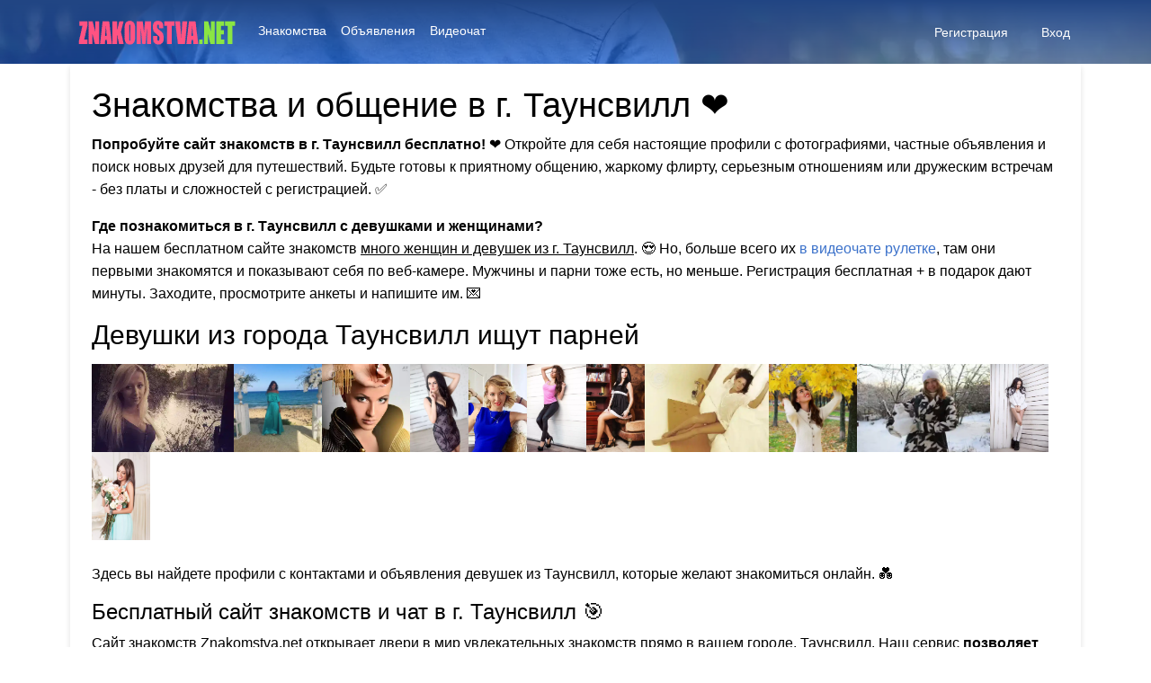

--- FILE ---
content_type: text/html; charset=UTF-8
request_url: https://znakomstva.net/%D0%B3%D0%BE%D1%80%D0%BE%D0%B4/%D1%82%D0%B0%D1%83%D0%BD%D1%81%D0%B2%D0%B8%D0%BB%D0%BB
body_size: 12925
content:
<!DOCTYPE html>
<html lang="en" dir="ltr" class="h-100">
<!--[if lt IE 7]> <html class="no-js lt-ie9 lt-ie8 lt-ie7" lang="ru-RU" prefix="og: https://ogp.me/ns#" > <![endif]-->
<!--[if IE 7]> <html class="no-js lt-ie9 lt-ie8" lang="ru-RU" prefix="og: https://ogp.me/ns#" > <![endif]-->
<!--[if IE 8]> <html class="no-js lt-ie9" lang="ru-RU" prefix="og: https://ogp.me/ns#" > <![endif]-->
<!--[if gt IE 8]> <html class="no-js" lang="ru-RU" prefix="og: https://ogp.me/ns#" > <![endif]-->
<head>
<meta http-equiv="X-UA-Compatible" content="IE=Edge"/>
<meta name="viewport" content="width=device-width, initial-scale=1.0" />
<meta http-equiv="Content-Type" content="text/html; charset=UTF-8" />
<meta name="HandheldFriendly" content="True">


<!-- SEO от Rank Math - https://rankmath.com/ -->
<title>Знакомства в г. Таунсвилл с девушками - На 100% бесплатно!</title>
<meta name="description" content="Сайт знакомств г. Таунсвилл + чат и объявления. 💑 Знакомства с девушками и женщинами в городе Таунсвилл для серьёзных отношений и без обязательств. ✅"/>
<meta name="robots" content="index, follow, max-snippet:-1, max-video-preview:-1, max-image-preview:large"/>
<link rel="canonical" href="https://znakomstva.net/город/%d1%82%d0%b0%d1%83%d0%bd%d1%81%d0%b2%d0%b8%d0%bb%d0%bb" />
<meta property="og:locale" content="ru_RU" />
<meta property="og:type" content="article" />
<meta property="og:title" content="Знакомства в г. Таунсвилл с девушками - На 100% бесплатно!" />
<meta property="og:description" content="Сайт знакомств г. Таунсвилл + чат и объявления. 💑 Знакомства с девушками и женщинами в городе Таунсвилл для серьёзных отношений и без обязательств. ✅" />
<meta property="og:url" content="https://znakomstva.net/город/%d1%82%d0%b0%d1%83%d0%bd%d1%81%d0%b2%d0%b8%d0%bb%d0%bb" />
<meta property="og:site_name" content="Znakomstva.net" />
<meta property="og:image" content="https://znakomstva.net/wp-content/uploads/2023/12/dating.webp" />
<meta property="og:image:secure_url" content="https://znakomstva.net/wp-content/uploads/2023/12/dating.webp" />
<meta property="og:image:width" content="1920" />
<meta property="og:image:height" content="1080" />
<meta property="og:image:type" content="image/webp" />
<meta name="twitter:card" content="summary_large_image" />
<meta name="twitter:title" content="Знакомства в г. Таунсвилл с девушками - На 100% бесплатно!" />
<meta name="twitter:description" content="Сайт знакомств г. Таунсвилл + чат и объявления. 💑 Знакомства с девушками и женщинами в городе Таунсвилл для серьёзных отношений и без обязательств. ✅" />
<meta name="twitter:image" content="https://znakomstva.net/wp-content/uploads/2023/12/dating.webp" />
<script type="application/ld+json" class="rank-math-schema">{"@context":"https://schema.org","@graph":[{"@type":"AdultEntertainment","@id":"https://znakomstva.net/#organization","name":"Znakomstva.net","url":"https://znakomstva.net","logo":{"@type":"ImageObject","@id":"https://znakomstva.net/#logo","url":"https://znakomstva.net/wp-content/uploads/2024/08/favicon.png","contentUrl":"https://znakomstva.net/wp-content/uploads/2024/08/favicon.png","caption":"Znakomstva.net","inLanguage":"ru-RU","width":"300","height":"300"},"openingHours":["Monday,Tuesday,Wednesday,Thursday,Friday,Saturday,Sunday 09:00-17:00"],"image":{"@id":"https://znakomstva.net/#logo"}},{"@type":"WebSite","@id":"https://znakomstva.net/#website","url":"https://znakomstva.net","name":"Znakomstva.net","alternateName":"Znakomstva.net","publisher":{"@id":"https://znakomstva.net/#organization"},"inLanguage":"ru-RU"},{"@type":"CollectionPage","@id":"https://znakomstva.net/\u0433\u043e\u0440\u043e\u0434/%d1%82%d0%b0%d1%83%d0%bd%d1%81%d0%b2%d0%b8%d0%bb%d0%bb#webpage","url":"https://znakomstva.net/\u0433\u043e\u0440\u043e\u0434/%d1%82%d0%b0%d1%83%d0%bd%d1%81%d0%b2%d0%b8%d0%bb%d0%bb","name":"\u0417\u043d\u0430\u043a\u043e\u043c\u0441\u0442\u0432\u0430 \u0432 \u0433. \u0422\u0430\u0443\u043d\u0441\u0432\u0438\u043b\u043b \u0441 \u0434\u0435\u0432\u0443\u0448\u043a\u0430\u043c\u0438 - \u041d\u0430 100% \u0431\u0435\u0441\u043f\u043b\u0430\u0442\u043d\u043e!","isPartOf":{"@id":"https://znakomstva.net/#website"},"inLanguage":"ru-RU"}]}</script>
<!-- /Rank Math WordPress SEO плагин -->

<link rel='dns-prefetch' href='//fonts.googleapis.com' />
<link href='http://fonts.googleapis.com' rel='preconnect' />
<link href='//fonts.gstatic.com' crossorigin='' rel='preconnect' />
<link rel="alternate" type="application/rss+xml" title="Znakomstva.net &raquo; Лента" href="https://znakomstva.net/feed" />
<link rel="alternate" type="application/rss+xml" title="Znakomstva.net &raquo; Лента комментариев" href="https://znakomstva.net/comments/feed" />
<link rel="alternate" type="application/rss+xml" title="Znakomstva.net &raquo; Лента метки Таунсвилл" href="https://znakomstva.net/город/%d1%82%d0%b0%d1%83%d0%bd%d1%81%d0%b2%d0%b8%d0%bb%d0%bb/feed" />
<!-- znakomstva.net is managing ads with Advanced Ads 2.0.16 – https://wpadvancedads.com/ --><script id="znako-ready">
			window.advanced_ads_ready=function(e,a){a=a||"complete";var d=function(e){return"interactive"===a?"loading"!==e:"complete"===e};d(document.readyState)?e():document.addEventListener("readystatechange",(function(a){d(a.target.readyState)&&e()}),{once:"interactive"===a})},window.advanced_ads_ready_queue=window.advanced_ads_ready_queue||[];		</script>
		<style id='wp-img-auto-sizes-contain-inline-css' type='text/css'>
img:is([sizes=auto i],[sizes^="auto," i]){contain-intrinsic-size:3000px 1500px}
/*# sourceURL=wp-img-auto-sizes-contain-inline-css */
</style>
<style id='wp-emoji-styles-inline-css' type='text/css'>

	img.wp-smiley, img.emoji {
		display: inline !important;
		border: none !important;
		box-shadow: none !important;
		height: 1em !important;
		width: 1em !important;
		margin: 0 0.07em !important;
		vertical-align: -0.1em !important;
		background: none !important;
		padding: 0 !important;
	}
/*# sourceURL=wp-emoji-styles-inline-css */
</style>
<style id='wp-block-library-inline-css' type='text/css'>
:root{--wp-block-synced-color:#7a00df;--wp-block-synced-color--rgb:122,0,223;--wp-bound-block-color:var(--wp-block-synced-color);--wp-editor-canvas-background:#ddd;--wp-admin-theme-color:#007cba;--wp-admin-theme-color--rgb:0,124,186;--wp-admin-theme-color-darker-10:#006ba1;--wp-admin-theme-color-darker-10--rgb:0,107,160.5;--wp-admin-theme-color-darker-20:#005a87;--wp-admin-theme-color-darker-20--rgb:0,90,135;--wp-admin-border-width-focus:2px}@media (min-resolution:192dpi){:root{--wp-admin-border-width-focus:1.5px}}.wp-element-button{cursor:pointer}:root .has-very-light-gray-background-color{background-color:#eee}:root .has-very-dark-gray-background-color{background-color:#313131}:root .has-very-light-gray-color{color:#eee}:root .has-very-dark-gray-color{color:#313131}:root .has-vivid-green-cyan-to-vivid-cyan-blue-gradient-background{background:linear-gradient(135deg,#00d084,#0693e3)}:root .has-purple-crush-gradient-background{background:linear-gradient(135deg,#34e2e4,#4721fb 50%,#ab1dfe)}:root .has-hazy-dawn-gradient-background{background:linear-gradient(135deg,#faaca8,#dad0ec)}:root .has-subdued-olive-gradient-background{background:linear-gradient(135deg,#fafae1,#67a671)}:root .has-atomic-cream-gradient-background{background:linear-gradient(135deg,#fdd79a,#004a59)}:root .has-nightshade-gradient-background{background:linear-gradient(135deg,#330968,#31cdcf)}:root .has-midnight-gradient-background{background:linear-gradient(135deg,#020381,#2874fc)}:root{--wp--preset--font-size--normal:16px;--wp--preset--font-size--huge:42px}.has-regular-font-size{font-size:1em}.has-larger-font-size{font-size:2.625em}.has-normal-font-size{font-size:var(--wp--preset--font-size--normal)}.has-huge-font-size{font-size:var(--wp--preset--font-size--huge)}.has-text-align-center{text-align:center}.has-text-align-left{text-align:left}.has-text-align-right{text-align:right}.has-fit-text{white-space:nowrap!important}#end-resizable-editor-section{display:none}.aligncenter{clear:both}.items-justified-left{justify-content:flex-start}.items-justified-center{justify-content:center}.items-justified-right{justify-content:flex-end}.items-justified-space-between{justify-content:space-between}.screen-reader-text{border:0;clip-path:inset(50%);height:1px;margin:-1px;overflow:hidden;padding:0;position:absolute;width:1px;word-wrap:normal!important}.screen-reader-text:focus{background-color:#ddd;clip-path:none;color:#444;display:block;font-size:1em;height:auto;left:5px;line-height:normal;padding:15px 23px 14px;text-decoration:none;top:5px;width:auto;z-index:100000}html :where(.has-border-color){border-style:solid}html :where([style*=border-top-color]){border-top-style:solid}html :where([style*=border-right-color]){border-right-style:solid}html :where([style*=border-bottom-color]){border-bottom-style:solid}html :where([style*=border-left-color]){border-left-style:solid}html :where([style*=border-width]){border-style:solid}html :where([style*=border-top-width]){border-top-style:solid}html :where([style*=border-right-width]){border-right-style:solid}html :where([style*=border-bottom-width]){border-bottom-style:solid}html :where([style*=border-left-width]){border-left-style:solid}html :where(img[class*=wp-image-]){height:auto;max-width:100%}:where(figure){margin:0 0 1em}html :where(.is-position-sticky){--wp-admin--admin-bar--position-offset:var(--wp-admin--admin-bar--height,0px)}@media screen and (max-width:600px){html :where(.is-position-sticky){--wp-admin--admin-bar--position-offset:0px}}
.wp-block-quote.is-style-blue-quote { color: blue; }

/*# sourceURL=wp-block-library-inline-css */
</style><style id='global-styles-inline-css' type='text/css'>
:root{--wp--preset--aspect-ratio--square: 1;--wp--preset--aspect-ratio--4-3: 4/3;--wp--preset--aspect-ratio--3-4: 3/4;--wp--preset--aspect-ratio--3-2: 3/2;--wp--preset--aspect-ratio--2-3: 2/3;--wp--preset--aspect-ratio--16-9: 16/9;--wp--preset--aspect-ratio--9-16: 9/16;--wp--preset--color--black: #000000;--wp--preset--color--cyan-bluish-gray: #abb8c3;--wp--preset--color--white: #ffffff;--wp--preset--color--pale-pink: #f78da7;--wp--preset--color--vivid-red: #cf2e2e;--wp--preset--color--luminous-vivid-orange: #ff6900;--wp--preset--color--luminous-vivid-amber: #fcb900;--wp--preset--color--light-green-cyan: #7bdcb5;--wp--preset--color--vivid-green-cyan: #00d084;--wp--preset--color--pale-cyan-blue: #8ed1fc;--wp--preset--color--vivid-cyan-blue: #0693e3;--wp--preset--color--vivid-purple: #9b51e0;--wp--preset--gradient--vivid-cyan-blue-to-vivid-purple: linear-gradient(135deg,rgb(6,147,227) 0%,rgb(155,81,224) 100%);--wp--preset--gradient--light-green-cyan-to-vivid-green-cyan: linear-gradient(135deg,rgb(122,220,180) 0%,rgb(0,208,130) 100%);--wp--preset--gradient--luminous-vivid-amber-to-luminous-vivid-orange: linear-gradient(135deg,rgb(252,185,0) 0%,rgb(255,105,0) 100%);--wp--preset--gradient--luminous-vivid-orange-to-vivid-red: linear-gradient(135deg,rgb(255,105,0) 0%,rgb(207,46,46) 100%);--wp--preset--gradient--very-light-gray-to-cyan-bluish-gray: linear-gradient(135deg,rgb(238,238,238) 0%,rgb(169,184,195) 100%);--wp--preset--gradient--cool-to-warm-spectrum: linear-gradient(135deg,rgb(74,234,220) 0%,rgb(151,120,209) 20%,rgb(207,42,186) 40%,rgb(238,44,130) 60%,rgb(251,105,98) 80%,rgb(254,248,76) 100%);--wp--preset--gradient--blush-light-purple: linear-gradient(135deg,rgb(255,206,236) 0%,rgb(152,150,240) 100%);--wp--preset--gradient--blush-bordeaux: linear-gradient(135deg,rgb(254,205,165) 0%,rgb(254,45,45) 50%,rgb(107,0,62) 100%);--wp--preset--gradient--luminous-dusk: linear-gradient(135deg,rgb(255,203,112) 0%,rgb(199,81,192) 50%,rgb(65,88,208) 100%);--wp--preset--gradient--pale-ocean: linear-gradient(135deg,rgb(255,245,203) 0%,rgb(182,227,212) 50%,rgb(51,167,181) 100%);--wp--preset--gradient--electric-grass: linear-gradient(135deg,rgb(202,248,128) 0%,rgb(113,206,126) 100%);--wp--preset--gradient--midnight: linear-gradient(135deg,rgb(2,3,129) 0%,rgb(40,116,252) 100%);--wp--preset--font-size--small: 13px;--wp--preset--font-size--medium: 20px;--wp--preset--font-size--large: 36px;--wp--preset--font-size--x-large: 42px;--wp--preset--spacing--20: 0.44rem;--wp--preset--spacing--30: 0.67rem;--wp--preset--spacing--40: 1rem;--wp--preset--spacing--50: 1.5rem;--wp--preset--spacing--60: 2.25rem;--wp--preset--spacing--70: 3.38rem;--wp--preset--spacing--80: 5.06rem;--wp--preset--shadow--natural: 6px 6px 9px rgba(0, 0, 0, 0.2);--wp--preset--shadow--deep: 12px 12px 50px rgba(0, 0, 0, 0.4);--wp--preset--shadow--sharp: 6px 6px 0px rgba(0, 0, 0, 0.2);--wp--preset--shadow--outlined: 6px 6px 0px -3px rgb(255, 255, 255), 6px 6px rgb(0, 0, 0);--wp--preset--shadow--crisp: 6px 6px 0px rgb(0, 0, 0);}:where(.is-layout-flex){gap: 0.5em;}:where(.is-layout-grid){gap: 0.5em;}body .is-layout-flex{display: flex;}.is-layout-flex{flex-wrap: wrap;align-items: center;}.is-layout-flex > :is(*, div){margin: 0;}body .is-layout-grid{display: grid;}.is-layout-grid > :is(*, div){margin: 0;}:where(.wp-block-columns.is-layout-flex){gap: 2em;}:where(.wp-block-columns.is-layout-grid){gap: 2em;}:where(.wp-block-post-template.is-layout-flex){gap: 1.25em;}:where(.wp-block-post-template.is-layout-grid){gap: 1.25em;}.has-black-color{color: var(--wp--preset--color--black) !important;}.has-cyan-bluish-gray-color{color: var(--wp--preset--color--cyan-bluish-gray) !important;}.has-white-color{color: var(--wp--preset--color--white) !important;}.has-pale-pink-color{color: var(--wp--preset--color--pale-pink) !important;}.has-vivid-red-color{color: var(--wp--preset--color--vivid-red) !important;}.has-luminous-vivid-orange-color{color: var(--wp--preset--color--luminous-vivid-orange) !important;}.has-luminous-vivid-amber-color{color: var(--wp--preset--color--luminous-vivid-amber) !important;}.has-light-green-cyan-color{color: var(--wp--preset--color--light-green-cyan) !important;}.has-vivid-green-cyan-color{color: var(--wp--preset--color--vivid-green-cyan) !important;}.has-pale-cyan-blue-color{color: var(--wp--preset--color--pale-cyan-blue) !important;}.has-vivid-cyan-blue-color{color: var(--wp--preset--color--vivid-cyan-blue) !important;}.has-vivid-purple-color{color: var(--wp--preset--color--vivid-purple) !important;}.has-black-background-color{background-color: var(--wp--preset--color--black) !important;}.has-cyan-bluish-gray-background-color{background-color: var(--wp--preset--color--cyan-bluish-gray) !important;}.has-white-background-color{background-color: var(--wp--preset--color--white) !important;}.has-pale-pink-background-color{background-color: var(--wp--preset--color--pale-pink) !important;}.has-vivid-red-background-color{background-color: var(--wp--preset--color--vivid-red) !important;}.has-luminous-vivid-orange-background-color{background-color: var(--wp--preset--color--luminous-vivid-orange) !important;}.has-luminous-vivid-amber-background-color{background-color: var(--wp--preset--color--luminous-vivid-amber) !important;}.has-light-green-cyan-background-color{background-color: var(--wp--preset--color--light-green-cyan) !important;}.has-vivid-green-cyan-background-color{background-color: var(--wp--preset--color--vivid-green-cyan) !important;}.has-pale-cyan-blue-background-color{background-color: var(--wp--preset--color--pale-cyan-blue) !important;}.has-vivid-cyan-blue-background-color{background-color: var(--wp--preset--color--vivid-cyan-blue) !important;}.has-vivid-purple-background-color{background-color: var(--wp--preset--color--vivid-purple) !important;}.has-black-border-color{border-color: var(--wp--preset--color--black) !important;}.has-cyan-bluish-gray-border-color{border-color: var(--wp--preset--color--cyan-bluish-gray) !important;}.has-white-border-color{border-color: var(--wp--preset--color--white) !important;}.has-pale-pink-border-color{border-color: var(--wp--preset--color--pale-pink) !important;}.has-vivid-red-border-color{border-color: var(--wp--preset--color--vivid-red) !important;}.has-luminous-vivid-orange-border-color{border-color: var(--wp--preset--color--luminous-vivid-orange) !important;}.has-luminous-vivid-amber-border-color{border-color: var(--wp--preset--color--luminous-vivid-amber) !important;}.has-light-green-cyan-border-color{border-color: var(--wp--preset--color--light-green-cyan) !important;}.has-vivid-green-cyan-border-color{border-color: var(--wp--preset--color--vivid-green-cyan) !important;}.has-pale-cyan-blue-border-color{border-color: var(--wp--preset--color--pale-cyan-blue) !important;}.has-vivid-cyan-blue-border-color{border-color: var(--wp--preset--color--vivid-cyan-blue) !important;}.has-vivid-purple-border-color{border-color: var(--wp--preset--color--vivid-purple) !important;}.has-vivid-cyan-blue-to-vivid-purple-gradient-background{background: var(--wp--preset--gradient--vivid-cyan-blue-to-vivid-purple) !important;}.has-light-green-cyan-to-vivid-green-cyan-gradient-background{background: var(--wp--preset--gradient--light-green-cyan-to-vivid-green-cyan) !important;}.has-luminous-vivid-amber-to-luminous-vivid-orange-gradient-background{background: var(--wp--preset--gradient--luminous-vivid-amber-to-luminous-vivid-orange) !important;}.has-luminous-vivid-orange-to-vivid-red-gradient-background{background: var(--wp--preset--gradient--luminous-vivid-orange-to-vivid-red) !important;}.has-very-light-gray-to-cyan-bluish-gray-gradient-background{background: var(--wp--preset--gradient--very-light-gray-to-cyan-bluish-gray) !important;}.has-cool-to-warm-spectrum-gradient-background{background: var(--wp--preset--gradient--cool-to-warm-spectrum) !important;}.has-blush-light-purple-gradient-background{background: var(--wp--preset--gradient--blush-light-purple) !important;}.has-blush-bordeaux-gradient-background{background: var(--wp--preset--gradient--blush-bordeaux) !important;}.has-luminous-dusk-gradient-background{background: var(--wp--preset--gradient--luminous-dusk) !important;}.has-pale-ocean-gradient-background{background: var(--wp--preset--gradient--pale-ocean) !important;}.has-electric-grass-gradient-background{background: var(--wp--preset--gradient--electric-grass) !important;}.has-midnight-gradient-background{background: var(--wp--preset--gradient--midnight) !important;}.has-small-font-size{font-size: var(--wp--preset--font-size--small) !important;}.has-medium-font-size{font-size: var(--wp--preset--font-size--medium) !important;}.has-large-font-size{font-size: var(--wp--preset--font-size--large) !important;}.has-x-large-font-size{font-size: var(--wp--preset--font-size--x-large) !important;}
/*# sourceURL=global-styles-inline-css */
</style>

<style id='classic-theme-styles-inline-css' type='text/css'>
/*! This file is auto-generated */
.wp-block-button__link{color:#fff;background-color:#32373c;border-radius:9999px;box-shadow:none;text-decoration:none;padding:calc(.667em + 2px) calc(1.333em + 2px);font-size:1.125em}.wp-block-file__button{background:#32373c;color:#fff;text-decoration:none}
/*# sourceURL=/wp-includes/css/classic-themes.min.css */
</style>
<link rel='stylesheet' id='datebook-report-css' href='https://znakomstva.net/wp-content/uploads/hummingbird-assets/2ba32d699cfb39b6efec50cd96670132.css' type='text/css' media='all' />
<link rel='stylesheet' id='datebook-notice-style-css' href='https://znakomstva.net/wp-content/plugins/datebook/framework/css/notification/datebook-notice.css' type='text/css' media='all' />
<link rel='stylesheet' id='datebook-notice-dynamic-style-css' href='https://znakomstva.net/wp-content/plugins/datebook/framework/css/notification/datebook-notice-dynamic.css' type='text/css' media='all' />
<link rel='stylesheet' id='wphb-1-css' href='https://znakomstva.net/wp-content/uploads/hummingbird-assets/ba2d936dc36f47892dc15184bc811a0e.css' type='text/css' media='all' />
<link rel='stylesheet' id='blueimp-css' href='https://znakomstva.net/wp-content/plugins/datebook/assets/css/blueimp-gallery.min.css' type='text/css' media='all' />
<link rel='stylesheet' id='dashicons-css' href='https://znakomstva.net/wp-includes/css/dashicons.min.css' type='text/css' media='all' />
<link rel='stylesheet' id='datebook-reviews-css' href='https://znakomstva.net/wp-content/plugins/datebook/assets/css/datebook-reviews.css' type='text/css' media='all' />
<link rel='stylesheet' id='datebook-social-buttons-css' href='https://znakomstva.net/wp-content/plugins/datebook/assets/css/datebook-social-buttons.css' type='text/css' media='all' />
<link rel='stylesheet' id='datebook-style-plugin-css' href='https://znakomstva.net/wp-content/plugins/datebook/assets/css/datebook-style-plugin.css' type='text/css' media='all' />
<link rel="preload" as="style" href="https://fonts.googleapis.com/css?family=Roboto+Condensed" /><link rel='stylesheet' id='options_typography_Roboto+Condensed-css' href='https://fonts.googleapis.com/css?family=Roboto+Condensed' type='text/css' media='print' onload='this.media=&#34;all&#34;' />
<link rel='stylesheet' id='datebook-custom-css' href='https://znakomstva.net/wp-content/uploads/hummingbird-assets/d126c4d249a5f924604ab2e255e5b4b3.css' type='text/css' media='all' />
<script src="https://znakomstva.net/wp-content/uploads/hummingbird-assets/65094d3c4f27732a28f09f5e6dab6ad3.js" id="wphb-2-js"></script>
<script id="datebook-report-js-extra">
var datebookPRESTObj_report = {"restURL_post_report":"https://znakomstva.net/wp-json/","restNounce_post_report":"90e523e4a2"};
//# sourceURL=datebook-report-js-extra
</script>
<script src="https://znakomstva.net/wp-content/uploads/hummingbird-assets/1b7476284468be28846e2db677c5de29.js" id="datebook-report-js"></script>
<link rel="https://api.w.org/" href="https://znakomstva.net/wp-json/" /><link rel="alternate" title="JSON" type="application/json" href="https://znakomstva.net/wp-json/wp/v2/tags/25577" /><link rel="EditURI" type="application/rsd+xml" title="RSD" href="https://znakomstva.net/xmlrpc.php?rsd" />
<meta name="generator" content="WordPress 6.9" />
<link rel="icon" href="https://znakomstva.net/wp-content/uploads/2024/08/favicon-150x150.png" sizes="32x32" />
<link rel="icon" href="https://znakomstva.net/wp-content/uploads/2024/08/favicon.png" sizes="192x192" />
<link rel="apple-touch-icon" href="https://znakomstva.net/wp-content/uploads/2024/08/favicon.png" />
<meta name="msapplication-TileImage" content="https://znakomstva.net/wp-content/uploads/2024/08/favicon.png" />
		<style id="wp-custom-css">
			.datebook-post-page .datebook-blog-info li a {
  margin-left: 3px;
}
.datebook-post-page .datebook-blog-info li .tags-links, .datebook-post-page .datebook-blog-info li .fa.fa-tags {
  display: none;
}
#datebook-post-2397 .datebook-article-media.thumbnail {
  display: none;
}
.mwai-statistics.mwai-statistics-debug small {
  display: none;
}
.woocommerce-checkout #payment small {
  font-size: 90%;
  color: red;
}
.woocommerce-checkout #payment ul.payment_methods li img {
height: 20px;
}
.datebook-welcome-image .datebook-form-row-title {
  color: rgb(255, 255, 255);
}
.list-inline.mb-0.text-center.datebook-footer-pages {
  display: none;
}
.col-lg-10.col-md-10.col-sm-10.m-auto.datebook-padding-less a {
  color: #212529;
}
.mwai-statistics.mwai-statistics-debug small {
  display: none;
}
.datebook-front-container .datebook-logo .mx-2 {
  max-width: 270px;
}
@media (max-width: 576px) {
  .datebook-front-container .datebook-primary-menu-container .datebook-logo {
    max-width: 85%;
  }
}		</style>
		
</head>
<body class="archive tag tag-25577 wp-embed-responsive wp-theme-datebook-theme d-flex flex-column h-100 datebook-other-container aa-prefix-znako-">

	
	<div class="datebook-wrapper pb-3">

	<header>

	<div id="datebook-header" class="datebook-header-panel"><div class="datebook-front-view"><div class="datebook-primary-menu-container"><nav class="navbar navbar-expand-lg navbar-dark shadow-0 datebook-primary-menu-subcontainer m-auto "><div class="container"><a class="navbar-brand datebook-logo datebook-logo-block text-center" href="https://znakomstva.net" title="Znakomstva.net - Бесплатный сайт знакомств, группы и форум."><img src="https://znakomstva.net/wp-content/uploads/2023/12/logo2.png" alt="Znakomstva.net" /></a><button class="navbar-toggler ps-3 pe-3 " type="button" data-bs-toggle="collapse" data-bs-target="#navbarPrimarymenu" aria-controls="navbarPrimarymenu" aria-expanded="false" aria-label="Меню"><i class="fas fa-bars"></i></button><div class="collapse navbar-collapse mx-2 datebook-primary-menu-class" id="navbarPrimarymenu"><div id="datebook-primary-menu-ru_RU" class="datebook-primary-menu"><ul id="menu-%d0%b2%d0%b5%d1%80%d1%85%d0%bd%d0%b5%d0%b5" class="navbar-nav m-auto"><li id="menu-item-31024" class="menu-item menu-item-type-post_type menu-item-object-page menu-item-31024 nav-item"><a href="https://znakomstva.net/%d0%b7%d0%bd%d0%b0%d0%ba%d0%be%d0%bc%d1%81%d1%82%d0%b2%d0%b0" class="nav-link">Знакомства</a></li>
<li id="menu-item-31259" class="menu-item menu-item-type-post_type menu-item-object-page menu-item-31259 nav-item"><a href="https://znakomstva.net/%d0%be%d0%b1%d1%8a%d1%8f%d0%b2%d0%bb%d0%b5%d0%bd%d0%b8%d1%8f" class="nav-link">Объявления</a></li>
<li id="menu-item-31127" class="menu-item menu-item-type-post_type menu-item-object-page menu-item-31127 nav-item"><a href="https://znakomstva.net/%d0%b2%d0%b8%d0%b4%d0%b5%d0%be%d1%87%d0%b0%d1%82" class="nav-link">Видеочат</a></li>
</ul></div></div><span class="d-none d-lg-block datebook-user-menu-small"><nav class="navbar navbar-expand-sm shadow-0 datebook-user-navbar right"><ul class="navbar-nav navbar-user  datebook-register-links"><li class="nav-item"><a class="nav-link px-2" style="" href="https://znakomstva.net/%d1%80%d0%b5%d0%b3%d0%b8%d1%81%d1%82%d1%80%d0%b0%d1%86%d0%b8%d1%8f"><i class="fa fa-check-circle"></i> Регистрация</a></li><li class="nav-item"><a class="nav-link px-2" style="" href="https://znakomstva.net/%d0%b2%d1%85%d0%be%d0%b4"><i class="fas fa-sign-in-alt"></i> Вход</a></li></ul></nav></span></div></nav><span class="d-block d-lg-none"><nav class="navbar navbar-expand-sm shadow-0 datebook-user-navbar right"><ul class="navbar-nav navbar-user  datebook-register-links"><li class="nav-item"><a class="nav-link px-2" style="" href="https://znakomstva.net/%d1%80%d0%b5%d0%b3%d0%b8%d1%81%d1%82%d1%80%d0%b0%d1%86%d0%b8%d1%8f"><i class="fa fa-check-circle"></i> Регистрация</a></li><li class="nav-item"><a class="nav-link px-2" style="" href="https://znakomstva.net/%d0%b2%d1%85%d0%be%d0%b4"><i class="fas fa-sign-in-alt"></i> Вход</a></li></ul></nav></span></div></div></div>	
	</header>

	<main class="container">
<!-- content -->
<div class="row">
    <div class="col-lg-12 col-md-12 col-sm-12 datebook-padding-less">
        <div class="mb-5 datebook-blogs-page">
                                <div class="datebook-custom-card card mb-3">
                        <div class="card-body">
                            <h1>Знакомства и общение в г. Таунсвилл ❤</h1>

<p><strong>Попробуйте сайт знакомств в г. Таунсвилл бесплатно!</strong> ❤️ Откройте для себя настоящие профили с фотографиями, частные объявления и поиск новых друзей для путешествий. Будьте готовы к приятному общению, жаркому флирту, серьезным отношениям или дружеским встречам - без платы и сложностей с регистрацией. ✅</p>

<!-- FAQ Section -->
<div class="schema-faq wp-block-yoast-faq-block">
    <div class="schema-faq-section" id="faq-question-30282">
        <strong class="schema-faq-question">Где познакомиться в г. Таунсвилл с девушками и женщинами?</strong>
        <p class="schema-faq-answer">На нашем бесплатном сайте знакомств <u>много женщин и девушек из г. Таунсвилл</u>. 😍 Но, больше всего их <a href="https://znakomstva.net/%d0%b2%d0%b8%d0%b4%d0%b5%d0%be%d1%87%d0%b0%d1%82">в видеочате рулетке</a>, там они первыми знакомятся и показывают себя по веб-камере. Мужчины и парни тоже есть, но меньше. Регистрация бесплатная + в подарок дают минуты. Заходите, просмотрите анкеты и напишите им. 💌</p>
    </div>
</div>

<h2>Девушки из города Таунсвилл ищут парней</h2>

<style type="text/css">
#imgtag {
padding: 6px 0 0 0;
}
#imgtag img {
max-height: 98px;
}
</style>

<!-- Image Gallery -->
<div id="imgtag">
    <img src='/img/255.webp' loading='lazy'><img src='/img/1885.webp' loading='lazy'><img src='/img/2568.webp' loading='lazy'><img src='/img/3923.webp' loading='lazy'><img src='/img/4030.webp' loading='lazy'><img src='/img/5389.webp' loading='lazy'><img src='/img/5898.webp' loading='lazy'><img src='/img/7318.webp' loading='lazy'><img src='/img/7795.webp' loading='lazy'><img src='/img/8325.webp' loading='lazy'><img src='/img/10877.webp' loading='lazy'><img src='/img/12999.webp' loading='lazy'></div>
				
<br>					

<p>Здесь вы найдете профили с контактами и объявления девушек из Таунсвилл, которые желают знакомиться онлайн. 💑</p>
                      
<h3>Бесплатный сайт знакомств и чат в г. Таунсвилл 🎯</h3>

<p>Сайт знакомств Znakomstva.net открывает двери в мир увлекательных знакомств прямо в вашем городе, Таунсвилл. Наш сервис <b>позволяет знакомиться абсолютно бесплатно и общаться в чате</b> с прекрасными одинокими женщинами и девушками, <u>которые находятся в непосредственной близости от вас</u> – будь то ваш район, улица или окрестности. Мы предлагаем вам воспользоваться всеми возможностями Знакомства.нет для налаживания контактов и встреч с заинтересованными людьми. <u>Начните общение уже сегодня и откройте для себя возможность встретить кого-то по-настоящему особенного.</u> ❤️</p>		
					
<h4>Как приступить к знакомствам и общению в городе Таунсвилл:</h4>

<p><strong>1. Создайте анкету бесплатно.</strong> Пройдите быструю регистрацию (нужен только емейл) и начните знакомиться без отправки СМС и дополнительных платежей.</p>

<p><strong>2. Загрузите свои фото.</strong> Загрузите свои лучшие фотографии (только реальные, не интим), чтобы привлечь к своей анкете больше внимания и показать себя миру.</p>

<p><strong>3. Знакомьтесь и общайтесь.</strong> Выбирайте тех, кто вам нравится. Отправляйте сообщения людям из гор. Таунсвилл и находите новых друзей или даже любовь.</p>
					
<p>Регистрация на Znakomstva.net абсолютно бесплатная и занимает всего минуту. <u><a href="https://znakomstva.net/%d1%80%d0%b5%d0%b3%d0%b8%d1%81%d1%82%d1%80%d0%b0%d1%86%d0%b8%d1%8f">Присоединяйтесь</a></u>, это стоит того! 😉</p>

<h5>Не хотите регистрироваться? Есть поиск <u><a href="/знакомства">знакомства Таунсвилл без регистрации</a>!</u></h5>	
					
<p><u>Хотите попробовать знакомства Таунсвилл без регистрации?</u> Тогда выберите пол, возраст от и до, страну и город "Таунсвилл", цель поиска (Дружба, Случайные свидания, Серьезные отношения, Брак, Партнер по деятельности, Путешествия / Спорт) и жмите кнопку «Поиск». Просмотр анкет и фото женщин - без авторизации. В некоторых профилях девушек представлена контактная информация, благодаря которой вы можете легко и удобно установить связь с ними. Но запрос в друзья, переписка и другие функции – доступны только после входа.</p>					
					
<p>
    <strong>Отношения требуют умения справляться с жизненными трудностями.</strong> Виртуальные знакомства - мостик к судьбе. Знакомства помогают нам расширить свой круг общения и найти поддержку. Серьезные знакомства — это мост к долгой счастливой дороге. Виртуальное общение с девушкой – это возможность показать ей нашу заботу и внимание, даже если мы находимся далеко друг от друга. Онлайн знакомства – капли чувств в океане интернета. Откровенная и развратная игра в постели с новым знакомым.</p>
                                                        

<p>Желаем удачных знакомств и незабываемых впечатлений с участниками из вашего города! 💋</p>
					
<p>Дата редактирования статьи: 23.01.2026 14:13:25.</p>

<p>Другие города: <a href="https://znakomstva.net/город/%d0%bb%d0%b8%d1%80%d0%b0">Лира</a>, <a href="https://znakomstva.net/город/%d1%82%d1%83%d1%82%d0%b0%d0%b5%d0%b2">Тутаев</a>, <a href="https://znakomstva.net/город/%d0%ba%d0%b0%d1%85%d0%b0%d0%bc%d0%b0%d1%80%d0%ba%d0%b0">Кахамарка</a>, <a href="https://znakomstva.net/город/%d0%b7%d0%b2%d0%b5%d0%bd%d0%b8%d0%b3%d0%be%d1%80%d0%be%d0%b4">Звенигород</a>, <a href="https://znakomstva.net/город/%d1%81%d0%be%d0%bb%d1%8c%d1%86%d1%8b">Сольцы</a>, <a href="https://znakomstva.net/город/%d1%82%d1%83%d0%bb%d1%87%d0%b0">Тулча</a>, <a href="https://znakomstva.net/город/%d0%bc%d0%b8%d0%bd%d1%81%d0%ba">Минск</a>, <a href="https://znakomstva.net/город/%d0%b1%d0%b0%d1%80%d0%b8%d1%82%d0%b8%d0%ba%d0%b0">Баритика</a>, <a href="https://znakomstva.net/город/%d0%b3%d0%b0%d0%b7%d0%bb%d0%b8">Газли</a>, <a href="https://znakomstva.net/город/%d1%88%d1%83%d1%8f">Шуя</a>, <a href="https://znakomstva.net/город/%d0%b4%d0%b8%d0%bc%d0%b8%d1%82%d1%80%d0%be%d0%b2%d0%b3%d1%80%d0%b0%d0%b4">Димитровград</a>, <a href="https://znakomstva.net/город/%d1%8d%d1%82%d1%80%d0%b5%d0%ba">Этрек</a>, <a href="https://znakomstva.net/город/%d1%84%d1%80%d1%8f%d0%b7%d0%b8%d0%bd%d0%be">Фрязино</a> и т. д.</p>

                        </div>
                    </div>
                    <div class="datebook-blog-container"><div class="row">
            <!-- Your blog content goes here -->

            </div></div>        </div>
    </div>
</div>
<!-- /content -->



<!-- Футер ПК znakomstva.net -->
<script src= "https://cdn.alfasense.net/lib/alfadart.lib.min.js" async></script>
<script src= "https://cdn.alfasense.net/js/ad_15895.js" async></script>
<div id="alfadart_162711"></div>
</main>

</div>

<!-- footer -->
<footer class="footer mt-auto datebook-footer-container">
	<div id="datebook-footer">

		<div class="datebook-footer-above">

			<script type="speculationrules">
{"prefetch":[{"source":"document","where":{"and":[{"href_matches":"/*"},{"not":{"href_matches":["/wp-*.php","/wp-admin/*","/wp-content/uploads/*","/wp-content/*","/wp-content/plugins/*","/wp-content/themes/datebook-theme/*","/*\\?(.+)"]}},{"not":{"selector_matches":"a[rel~=\"nofollow\"]"}},{"not":{"selector_matches":".no-prefetch, .no-prefetch a"}}]},"eagerness":"conservative"}]}
</script>
<!-- Yandex.Metrika counter --> <script type="text/javascript" > (function(m,e,t,r,i,k,a){m[i]=m[i]||function(){(m[i].a=m[i].a||[]).push(arguments)}; m[i].l=1*new Date(); for (var j = 0; j < document.scripts.length; j++) {if (document.scripts[j].src === r) { return; }} k=e.createElement(t),a=e.getElementsByTagName(t)[0],k.async=1,k.src=r,a.parentNode.insertBefore(k,a)}) (window, document, "script", "https://mc.yandex.ru/metrika/tag.js", "ym"); ym(95843654, "init", { clickmap:true, trackLinks:true, accurateTrackBounce:true, webvisor:true }); </script> <noscript><div><img src="https://mc.yandex.ru/watch/95843654" style="position:absolute; left:-9999px;" alt="" /></div></noscript> <!-- /Yandex.Metrika counter --><script src="https://znakomstva.net/wp-content/plugins/datebook/framework/js/notification/datebook-notice.js" id="datebook-notice-js-js"></script>
<script src="https://znakomstva.net/wp-includes/js/jquery/jquery.form.min.js" id="jquery-form-js"></script>
<script src="https://znakomstva.net/wp-content/themes/datebook-theme/assets/js/bootstrap.bundle.min.js" id="bootstrap-js"></script>
<script src="https://znakomstva.net/wp-content/themes/datebook-theme/assets/js/mdb.umd.min.js" id="mdb-js"></script>
<script src="https://znakomstva.net/wp-content/themes/datebook-theme/assets/js/heic2any.min.js" id="heic2any-js"></script>
<script src="https://znakomstva.net/wp-content/uploads/hummingbird-assets/d73f8397e64dd22db4fc305f882c664b.js" id="wphb-3-js"></script>
<script src="https://znakomstva.net/wp-content/plugins/datebook/assets/js/icheck.min.js" id="icheck-js"></script>
<script src="https://znakomstva.net/wp-content/plugins/datebook/assets/js/retina.min.js" id="retina-js"></script>
<script src="https://znakomstva.net/wp-content/plugins/datebook/assets/js/blueimp-gallery.min.js" id="blueimp-js"></script>
<script id="blueimp-js-after">
				jQuery(document).ready(function($) {
					'use strict';	
					$(document).on('click', '#blueimp-gallery-links', function(event) {
						if (!$(event.target).closest('#blueimp-gallery-links button').length) {
							event = event || window.event;
							var target = event.target || event.srcElement, 
							link = target.src ? target.parentNode : target, 
							options = {index: link, event: event}, 
							links = this.getElementsByTagName('a');
							blueimp.Gallery(links, options);
						}
					});
				});
			
//# sourceURL=blueimp-js-after
</script>
<script src="https://znakomstva.net/wp-content/plugins/datebook/assets/js/swiper-bundle.min.js" id="swiper-js"></script>
<script id="datebook-script-plugin-js-extra">
var datebook_chat_window = {"datebook_chat_width":"780","datebook_chat_height":"520","datebook_chat_update_period":"60000"};
//# sourceURL=datebook-script-plugin-js-extra
</script>
<script src="https://znakomstva.net/wp-content/plugins/datebook/assets/js/datebook-script-plugin.js" id="datebook-script-plugin-js"></script>
<script id="datebook-ajax-script-js-extra">
var datebookajaxlocal = {"ajax_url":"https://znakomstva.net","ajax_my_messages_url":"https://znakomstva.net/mypage/messages","path_to_sound":"https://znakomstva.net/wp-content/plugins/datebook/assets/sounds/chat-01.ogg","display_new_message_popup":"300000"};
var datebookGetRESTObj = {"restURL_get":"https://znakomstva.net/wp-json/","restNounce_get":"b2b38e2b2f"};
//# sourceURL=datebook-ajax-script-js-extra
</script>
<script src="https://znakomstva.net/wp-content/plugins/datebook/assets/js/datebook-ajax-script.js" id="datebook-ajax-script-js"></script>
<script src="https://znakomstva.net/wp-content/plugins/datebook/assets/js/datebook-reviews.js" id="datebook-reviews-js"></script>
<script id="wp-emoji-settings" type="application/json">
{"baseUrl":"https://s.w.org/images/core/emoji/17.0.2/72x72/","ext":".png","svgUrl":"https://s.w.org/images/core/emoji/17.0.2/svg/","svgExt":".svg","source":{"concatemoji":"https://znakomstva.net/wp-includes/js/wp-emoji-release.min.js"}}
</script>
<script type="module">
/*! This file is auto-generated */
const a=JSON.parse(document.getElementById("wp-emoji-settings").textContent),o=(window._wpemojiSettings=a,"wpEmojiSettingsSupports"),s=["flag","emoji"];function i(e){try{var t={supportTests:e,timestamp:(new Date).valueOf()};sessionStorage.setItem(o,JSON.stringify(t))}catch(e){}}function c(e,t,n){e.clearRect(0,0,e.canvas.width,e.canvas.height),e.fillText(t,0,0);t=new Uint32Array(e.getImageData(0,0,e.canvas.width,e.canvas.height).data);e.clearRect(0,0,e.canvas.width,e.canvas.height),e.fillText(n,0,0);const a=new Uint32Array(e.getImageData(0,0,e.canvas.width,e.canvas.height).data);return t.every((e,t)=>e===a[t])}function p(e,t){e.clearRect(0,0,e.canvas.width,e.canvas.height),e.fillText(t,0,0);var n=e.getImageData(16,16,1,1);for(let e=0;e<n.data.length;e++)if(0!==n.data[e])return!1;return!0}function u(e,t,n,a){switch(t){case"flag":return n(e,"\ud83c\udff3\ufe0f\u200d\u26a7\ufe0f","\ud83c\udff3\ufe0f\u200b\u26a7\ufe0f")?!1:!n(e,"\ud83c\udde8\ud83c\uddf6","\ud83c\udde8\u200b\ud83c\uddf6")&&!n(e,"\ud83c\udff4\udb40\udc67\udb40\udc62\udb40\udc65\udb40\udc6e\udb40\udc67\udb40\udc7f","\ud83c\udff4\u200b\udb40\udc67\u200b\udb40\udc62\u200b\udb40\udc65\u200b\udb40\udc6e\u200b\udb40\udc67\u200b\udb40\udc7f");case"emoji":return!a(e,"\ud83e\u1fac8")}return!1}function f(e,t,n,a){let r;const o=(r="undefined"!=typeof WorkerGlobalScope&&self instanceof WorkerGlobalScope?new OffscreenCanvas(300,150):document.createElement("canvas")).getContext("2d",{willReadFrequently:!0}),s=(o.textBaseline="top",o.font="600 32px Arial",{});return e.forEach(e=>{s[e]=t(o,e,n,a)}),s}function r(e){var t=document.createElement("script");t.src=e,t.defer=!0,document.head.appendChild(t)}a.supports={everything:!0,everythingExceptFlag:!0},new Promise(t=>{let n=function(){try{var e=JSON.parse(sessionStorage.getItem(o));if("object"==typeof e&&"number"==typeof e.timestamp&&(new Date).valueOf()<e.timestamp+604800&&"object"==typeof e.supportTests)return e.supportTests}catch(e){}return null}();if(!n){if("undefined"!=typeof Worker&&"undefined"!=typeof OffscreenCanvas&&"undefined"!=typeof URL&&URL.createObjectURL&&"undefined"!=typeof Blob)try{var e="postMessage("+f.toString()+"("+[JSON.stringify(s),u.toString(),c.toString(),p.toString()].join(",")+"));",a=new Blob([e],{type:"text/javascript"});const r=new Worker(URL.createObjectURL(a),{name:"wpTestEmojiSupports"});return void(r.onmessage=e=>{i(n=e.data),r.terminate(),t(n)})}catch(e){}i(n=f(s,u,c,p))}t(n)}).then(e=>{for(const n in e)a.supports[n]=e[n],a.supports.everything=a.supports.everything&&a.supports[n],"flag"!==n&&(a.supports.everythingExceptFlag=a.supports.everythingExceptFlag&&a.supports[n]);var t;a.supports.everythingExceptFlag=a.supports.everythingExceptFlag&&!a.supports.flag,a.supports.everything||((t=a.source||{}).concatemoji?r(t.concatemoji):t.wpemoji&&t.twemoji&&(r(t.twemoji),r(t.wpemoji)))});
//# sourceURL=https://znakomstva.net/wp-includes/js/wp-emoji-loader.min.js
</script>
<script>!function(){window.advanced_ads_ready_queue=window.advanced_ads_ready_queue||[],advanced_ads_ready_queue.push=window.advanced_ads_ready;for(var d=0,a=advanced_ads_ready_queue.length;d<a;d++)advanced_ads_ready(advanced_ads_ready_queue[d])}();</script>
				<nav class="navbar navbar-expand-md justify-content-center shadow-none p-3 bg-body-tertiary grey lighten-3">
					<div class="container">
						<div class="m-auto datebook-footer-menu dropup">

							<button class="navbar-toggler bg-body-tertiary" type="button" data-bs-toggle="collapse" data-bs-target="#footer-navbar-collapse" aria-controls="footer-navbar-collapse" aria-expanded="false" aria-label="Меню"><span class="navbar-toggler-icon"></span></button>

							<div id="footer-navbar-collapse" class="navbar-collapse collapse">

								<div id="datebook-footer-menu-ru_RU" class="m-auto"><ul id="menu-%d0%bd%d0%b8%d0%b6%d0%bd%d0%b5%d0%b5-%d0%bc%d0%b5%d0%bd%d1%8e" class="nav datebook-footer-menu"><li id="menu-item-1668" class="menu-item menu-item-type-post_type menu-item-object-page menu-item-1668 nav-item"><a href="https://znakomstva.net/%d1%81%d0%be%d0%b3%d0%bb%d0%b0%d1%88%d0%b5%d0%bd%d0%b8%d0%b5" class="nav-link">Соглашение</a></li>
<li id="menu-item-1667" class="menu-item menu-item-type-post_type menu-item-object-page menu-item-1667 nav-item"><a href="https://znakomstva.net/%d0%bf%d1%80%d0%b0%d0%b2%d0%b8%d0%bb%d0%b0" class="nav-link">Правила</a></li>
<li id="menu-item-3075" class="menu-item menu-item-type-post_type menu-item-object-page menu-item-3075 nav-item"><a href="https://znakomstva.net/%d0%bf%d0%be%d0%bc%d0%be%d1%89%d1%8c" class="nav-link">Помощь</a></li>
<li id="menu-item-31327" class="menu-item menu-item-type-post_type menu-item-object-page menu-item-31327 nav-item"><a href="https://znakomstva.net/mypage/upgrade" class="nav-link">Подписки 🔥</a></li>
<li id="menu-item-48060" class="menu-item menu-item-type-post_type menu-item-object-page menu-item-48060 nav-item"><a href="https://znakomstva.net/%d1%87%d0%b0%d1%82-%d0%b3%d0%bf%d1%82" class="nav-link">Чат ГПТ 🧠</a></li>
<li id="menu-item-1672" class="menu-item menu-item-type-post_type menu-item-object-page menu-item-1672 nav-item"><a href="https://znakomstva.net/%d0%ba%d0%be%d0%bd%d1%82%d0%b0%d0%ba%d1%82%d1%8b" class="nav-link">Контакты</a></li>
</ul></div>
							</div>
						</div>
					</div>
				</nav>

			
			<nav class="navbar navbar-expand-md justify-content-center shadow-none p-3 bg-body-secondary grey lighten-3">
				<div class="container">
					<div class="m-auto datebook-footer-menu">
						<div id="footer-navbar-collapse" class="navbar-collapse collapse">
							<ul class="list-inline mb-0 text-center datebook-footer-pages datebook-register-login-links"><li class="list-inline-item"><a class="btn btn-primary btn-sm text-white datebook-btn-register" href="https://znakomstva.net/%d1%80%d0%b5%d0%b3%d0%b8%d1%81%d1%82%d1%80%d0%b0%d1%86%d0%b8%d1%8f">Регистрация</a></li><li class="list-inline-item"><a class="btn btn-primary btn-sm text-white datebook-btn-login" href="https://znakomstva.net/%d0%b2%d1%85%d0%be%d0%b4">Вход</a></li></ul>						</div>
					</div>
				</div>
			</nav>

		</div>

		
		<div class="bg-dark text-light datebook-footer">
			<div class="container">

				
<div class="row">
	<div class="col-lg-12 col-md-12 col-sm-12 text-center">

			
	</div>
</div>

<div class="row">
	<div class="col-lg-12 col-md-12 col-sm-12 text-center">

		
<div class="p-2 datebook-footer-copyright">

<p style="text-align: center;margin-top: 10px;"><a href="https://znakomstva.net/карта-сайта">&copy;</a> <a href="https://znakomstva.net" title="Znakomstva.net - сайт знакомств">Znakomstva.net - сайт знакомств</a>.</p>

</div>
	</div>
</div>
			</div>
		</div>
		
	</div>
</footer>
<!-- /footer -->

</body>

</html>

--- FILE ---
content_type: application/javascript
request_url: https://znakomstva.net/wp-content/uploads/hummingbird-assets/1b7476284468be28846e2db677c5de29.js
body_size: 819
content:
/**handles:datebook-report**/
jQuery(document).ready(function(i){i(".datebook-report-submit-button").on("click",function(){i("label").removeClass("datebook-report-validation-error"),i(".datebook-report-instructions").hide();var r=i(".datebook-report-alert-box"),a=i(".datebook-report-submit-button"),d=i(".datebook-report-submit-spinner"),n=i(".datebook-report-reveal-button"),e=(a.prop("disabled",!0),d.css("visibility","visible"),d.show(),{action:"datebook_report_ajax_handler",profile_id:i("input[name=datebook_report_profile_id]").val(),datebook_report_name:i("input[name=datebook_report_name]").val(),datebook_report_email:i("input[name=datebook_report_email]").val(),datebook_report_reason:i("select[name=datebook_report_reason]").val(),datebook_report_description:i("textarea[name=datebook_report_description]").val()});i.ajax({type:"POST",url:datebookPRESTObj_report.restURL_post_report+"baseUrl/v1/basePostPoint/postREST",beforeSend:function(e){e.setRequestHeader("X-WP-Nounce",datebookPRESTObj_report.restNounce_post_report)},dataType:"json",data:{whatajaxtype:"rest",action:"datebook_report_ajax_handler",profile_id:i("input[name=datebook_report_profile_id]").val(),datebook_report_name:i("input[name=datebook_report_name]").val(),datebook_report_email:i("input[name=datebook_report_email]").val(),datebook_report_reason:i("select[name=datebook_report_reason]").val(),datebook_report_description:i("textarea[name=datebook_report_description]").val()},success:function(e,o,t){200===e.status?(""!=e.message?r.removeClass("alert-danger").addClass("alert-success").text(e.message).show():r.hide(),i(".datebook-report-instructions").hide(),i(".datebook-report-name-email-container").hide(),i(".datebook-report-reason-container").hide(),i(".datebook-report-description-container").hide(),a.hide(),n.text(n.attr("data-datebook-report-success-label")),setTimeout(function(){i("#datebook-report-form").modal("hide")},5e3)):201===e.status&&(r.addClass("d-block").text(e.message).show(),i("input[name=datebook_report_name][required]").length&&!i("input[name=datebook_report_name][required]").val().length&&i("label[for=datebook_report_name]").addClass("datebook-report-validation-error"),i("input[name=datebook_report_email][required]").length&&!i("input[name=datebook_report_email][required]").val().length&&i("label[for=datebook_report_email]").addClass("datebook-report-validation-error"),i("select[name=datebook_report_reason][required]").length&&i("select[name=datebook_report_reason][required] option:selected").index()<0&&i("label[for=datebook_report_reason]").addClass("datebook-report-validation-error"),i("textarea[name=datebook_report_description][required]").length&&!i("textarea[name=datebook_report_description][required]").val().length&&i("label[for=datebook_report_description]").addClass("datebook-report-validation-error"),a.prop("disabled",!1),d.hide())},error:function(e,o,t){a.prop("disabled",!1)},complete:function(e,o){d.hide()}})})});

--- FILE ---
content_type: application/javascript
request_url: https://znakomstva.net/wp-content/uploads/hummingbird-assets/d73f8397e64dd22db4fc305f882c664b.js
body_size: 325
content:
/**handles:datebook-script-theme,advanced-ads-find-adblocker**/
jQuery(document).ready(function(o){o(function(){var o,t=[...document.querySelectorAll('[data-bs-toggle="popover"]')].map(o=>new bootstrap.Popover(o)),i,e=[...document.querySelectorAll('[data-bs-toggle="tooltip"]')].map(o=>new bootstrap.Tooltip(o))}),o("#dropdown li").on("hover",function(){o(this).find("ul:first").css({visibility:"visible",display:"none"}).show()},function(){o(this).find("ul:first").css({visibility:"hidden"})})});
var advanced_ads_adblocker_test=!0;